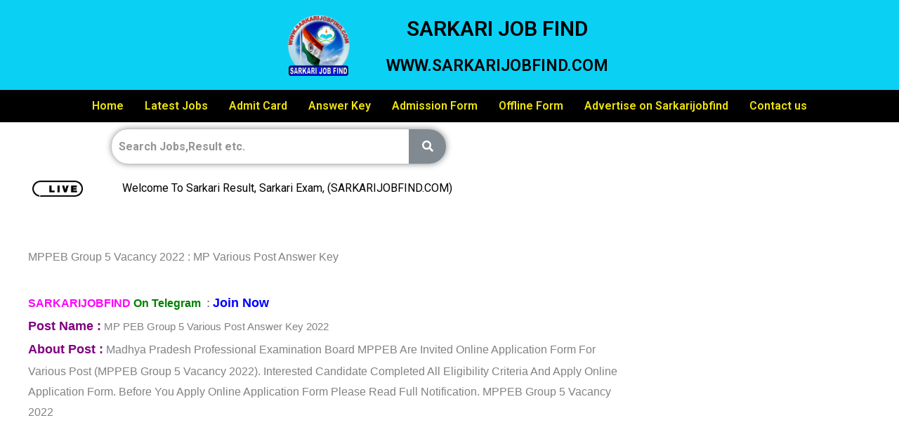

--- FILE ---
content_type: text/css
request_url: https://sarkarijobfind.com/wp-content/uploads/elementor/css/post-6.css?ver=1769622395
body_size: 2131
content:
.elementor-6 .elementor-element.elementor-element-d61b9a0:not(.elementor-motion-effects-element-type-background), .elementor-6 .elementor-element.elementor-element-d61b9a0 > .elementor-motion-effects-container > .elementor-motion-effects-layer{background-color:#0AD0F4;}.elementor-6 .elementor-element.elementor-element-d61b9a0{transition:background 0.3s, border 0.3s, border-radius 0.3s, box-shadow 0.3s;}.elementor-6 .elementor-element.elementor-element-d61b9a0 > .elementor-background-overlay{transition:background 0.3s, border-radius 0.3s, opacity 0.3s;}.elementor-6 .elementor-element.elementor-element-7f16452 > .elementor-element-populated{transition:background 0.3s, border 0.3s, border-radius 0.3s, box-shadow 0.3s;margin:0px 0px 0px 0px;--e-column-margin-right:0px;--e-column-margin-left:0px;padding:0px 0px 0px 0px;}.elementor-6 .elementor-element.elementor-element-7f16452 > .elementor-element-populated > .elementor-background-overlay{transition:background 0.3s, border-radius 0.3s, opacity 0.3s;}.elementor-6 .elementor-element.elementor-element-9da6d7c > .elementor-container > .elementor-column > .elementor-widget-wrap{align-content:center;align-items:center;}.elementor-6 .elementor-element.elementor-element-9da6d7c{margin-top:10px;margin-bottom:10px;}.elementor-bc-flex-widget .elementor-6 .elementor-element.elementor-element-ad87782.elementor-column .elementor-widget-wrap{align-items:center;}.elementor-6 .elementor-element.elementor-element-ad87782.elementor-column.elementor-element[data-element_type="column"] > .elementor-widget-wrap.elementor-element-populated{align-content:center;align-items:center;}.elementor-widget-image .widget-image-caption{color:var( --e-global-color-text );font-family:var( --e-global-typography-text-font-family ), Sans-serif;font-weight:var( --e-global-typography-text-font-weight );}.elementor-6 .elementor-element.elementor-element-a16c120{text-align:end;}.elementor-6 .elementor-element.elementor-element-a16c120 img{width:18%;}.elementor-bc-flex-widget .elementor-6 .elementor-element.elementor-element-00cbfe5.elementor-column .elementor-widget-wrap{align-items:center;}.elementor-6 .elementor-element.elementor-element-00cbfe5.elementor-column.elementor-element[data-element_type="column"] > .elementor-widget-wrap.elementor-element-populated{align-content:center;align-items:center;}.elementor-widget-heading .elementor-heading-title{font-family:var( --e-global-typography-primary-font-family ), Sans-serif;font-weight:var( --e-global-typography-primary-font-weight );color:var( --e-global-color-primary );}.elementor-6 .elementor-element.elementor-element-2c6657d > .elementor-widget-container{margin:0px 0px 0px 0px;padding:0px 0px 0px 0px;}.elementor-6 .elementor-element.elementor-element-2c6657d{text-align:center;}.elementor-6 .elementor-element.elementor-element-2c6657d .elementor-heading-title{font-family:"Roboto", Sans-serif;font-weight:600;color:#000000;}.elementor-6 .elementor-element.elementor-element-6379051 > .elementor-widget-container{margin:0px 0px 0px 0px;padding:0px 0px 0px 0px;}.elementor-6 .elementor-element.elementor-element-6379051{text-align:center;}.elementor-6 .elementor-element.elementor-element-6379051 .elementor-heading-title{font-family:"Roboto", Sans-serif;font-size:23px;font-weight:600;color:#000000;}.elementor-6 .elementor-element.elementor-element-8ea84fc:not(.elementor-motion-effects-element-type-background), .elementor-6 .elementor-element.elementor-element-8ea84fc > .elementor-motion-effects-container > .elementor-motion-effects-layer{background-color:#000000;}.elementor-6 .elementor-element.elementor-element-8ea84fc{transition:background 0.3s, border 0.3s, border-radius 0.3s, box-shadow 0.3s;margin-top:0px;margin-bottom:0px;padding:0px 0px 0px 0px;}.elementor-6 .elementor-element.elementor-element-8ea84fc > .elementor-background-overlay{transition:background 0.3s, border-radius 0.3s, opacity 0.3s;}.elementor-widget-navigation-menu .menu-item a.hfe-menu-item.elementor-button{background-color:var( --e-global-color-accent );font-family:var( --e-global-typography-accent-font-family ), Sans-serif;font-weight:var( --e-global-typography-accent-font-weight );}.elementor-widget-navigation-menu .menu-item a.hfe-menu-item.elementor-button:hover{background-color:var( --e-global-color-accent );}.elementor-widget-navigation-menu a.hfe-menu-item, .elementor-widget-navigation-menu a.hfe-sub-menu-item{font-family:var( --e-global-typography-primary-font-family ), Sans-serif;font-weight:var( --e-global-typography-primary-font-weight );}.elementor-widget-navigation-menu .menu-item a.hfe-menu-item, .elementor-widget-navigation-menu .sub-menu a.hfe-sub-menu-item{color:var( --e-global-color-text );}.elementor-widget-navigation-menu .menu-item a.hfe-menu-item:hover,
								.elementor-widget-navigation-menu .sub-menu a.hfe-sub-menu-item:hover,
								.elementor-widget-navigation-menu .menu-item.current-menu-item a.hfe-menu-item,
								.elementor-widget-navigation-menu .menu-item a.hfe-menu-item.highlighted,
								.elementor-widget-navigation-menu .menu-item a.hfe-menu-item:focus{color:var( --e-global-color-accent );}.elementor-widget-navigation-menu .hfe-nav-menu-layout:not(.hfe-pointer__framed) .menu-item.parent a.hfe-menu-item:before,
								.elementor-widget-navigation-menu .hfe-nav-menu-layout:not(.hfe-pointer__framed) .menu-item.parent a.hfe-menu-item:after{background-color:var( --e-global-color-accent );}.elementor-widget-navigation-menu .hfe-nav-menu-layout:not(.hfe-pointer__framed) .menu-item.parent .sub-menu .hfe-has-submenu-container a:after{background-color:var( --e-global-color-accent );}.elementor-widget-navigation-menu .hfe-pointer__framed .menu-item.parent a.hfe-menu-item:before,
								.elementor-widget-navigation-menu .hfe-pointer__framed .menu-item.parent a.hfe-menu-item:after{border-color:var( --e-global-color-accent );}
							.elementor-widget-navigation-menu .sub-menu li a.hfe-sub-menu-item,
							.elementor-widget-navigation-menu nav.hfe-dropdown li a.hfe-sub-menu-item,
							.elementor-widget-navigation-menu nav.hfe-dropdown li a.hfe-menu-item,
							.elementor-widget-navigation-menu nav.hfe-dropdown-expandible li a.hfe-menu-item,
							.elementor-widget-navigation-menu nav.hfe-dropdown-expandible li a.hfe-sub-menu-item{font-family:var( --e-global-typography-accent-font-family ), Sans-serif;font-weight:var( --e-global-typography-accent-font-weight );}.elementor-6 .elementor-element.elementor-element-62eb96a .menu-item a.hfe-menu-item{padding-left:15px;padding-right:15px;}.elementor-6 .elementor-element.elementor-element-62eb96a .menu-item a.hfe-sub-menu-item{padding-left:calc( 15px + 20px );padding-right:15px;}.elementor-6 .elementor-element.elementor-element-62eb96a .hfe-nav-menu__layout-vertical .menu-item ul ul a.hfe-sub-menu-item{padding-left:calc( 15px + 40px );padding-right:15px;}.elementor-6 .elementor-element.elementor-element-62eb96a .hfe-nav-menu__layout-vertical .menu-item ul ul ul a.hfe-sub-menu-item{padding-left:calc( 15px + 60px );padding-right:15px;}.elementor-6 .elementor-element.elementor-element-62eb96a .hfe-nav-menu__layout-vertical .menu-item ul ul ul ul a.hfe-sub-menu-item{padding-left:calc( 15px + 80px );padding-right:15px;}.elementor-6 .elementor-element.elementor-element-62eb96a .menu-item a.hfe-menu-item, .elementor-6 .elementor-element.elementor-element-62eb96a .menu-item a.hfe-sub-menu-item{padding-top:15px;padding-bottom:15px;}.elementor-6 .elementor-element.elementor-element-62eb96a ul.sub-menu{width:220px;}.elementor-6 .elementor-element.elementor-element-62eb96a .sub-menu a.hfe-sub-menu-item,
						 .elementor-6 .elementor-element.elementor-element-62eb96a nav.hfe-dropdown li a.hfe-menu-item,
						 .elementor-6 .elementor-element.elementor-element-62eb96a nav.hfe-dropdown li a.hfe-sub-menu-item,
						 .elementor-6 .elementor-element.elementor-element-62eb96a nav.hfe-dropdown-expandible li a.hfe-menu-item,
						 .elementor-6 .elementor-element.elementor-element-62eb96a nav.hfe-dropdown-expandible li a.hfe-sub-menu-item{padding-top:15px;padding-bottom:15px;}.elementor-6 .elementor-element.elementor-element-62eb96a > .elementor-widget-container{background-color:#000000;}.elementor-6 .elementor-element.elementor-element-62eb96a .hfe-nav-menu__toggle{margin:0 auto;}.elementor-6 .elementor-element.elementor-element-62eb96a a.hfe-menu-item, .elementor-6 .elementor-element.elementor-element-62eb96a a.hfe-sub-menu-item{font-family:"Roboto", Sans-serif;font-weight:600;}.elementor-6 .elementor-element.elementor-element-62eb96a .menu-item a.hfe-menu-item, .elementor-6 .elementor-element.elementor-element-62eb96a .sub-menu a.hfe-sub-menu-item{color:#EEE310;}.elementor-6 .elementor-element.elementor-element-62eb96a .sub-menu,
								.elementor-6 .elementor-element.elementor-element-62eb96a nav.hfe-dropdown,
								.elementor-6 .elementor-element.elementor-element-62eb96a nav.hfe-dropdown-expandible,
								.elementor-6 .elementor-element.elementor-element-62eb96a nav.hfe-dropdown .menu-item a.hfe-menu-item,
								.elementor-6 .elementor-element.elementor-element-62eb96a nav.hfe-dropdown .menu-item a.hfe-sub-menu-item{background-color:#000000;}.elementor-6 .elementor-element.elementor-element-62eb96a .sub-menu li.menu-item:not(:last-child),
						.elementor-6 .elementor-element.elementor-element-62eb96a nav.hfe-dropdown li.menu-item:not(:last-child),
						.elementor-6 .elementor-element.elementor-element-62eb96a nav.hfe-dropdown-expandible li.menu-item:not(:last-child){border-bottom-style:solid;border-bottom-color:#c4c4c4;border-bottom-width:1px;}.elementor-6 .elementor-element.elementor-element-62eb96a .hfe-nav-menu-icon{background-color:#000000;padding:0.35em;}.elementor-6 .elementor-element.elementor-element-3d765ed:not(.elementor-motion-effects-element-type-background), .elementor-6 .elementor-element.elementor-element-3d765ed > .elementor-motion-effects-container > .elementor-motion-effects-layer{background-color:#0AD0F4;}.elementor-6 .elementor-element.elementor-element-3d765ed{transition:background 0.3s, border 0.3s, border-radius 0.3s, box-shadow 0.3s;margin-top:0px;margin-bottom:0px;padding:0px 0px 0px 0px;}.elementor-6 .elementor-element.elementor-element-3d765ed > .elementor-background-overlay{transition:background 0.3s, border-radius 0.3s, opacity 0.3s;}.elementor-6 .elementor-element.elementor-element-0d39309 > .elementor-container > .elementor-column > .elementor-widget-wrap{align-content:center;align-items:center;}.elementor-bc-flex-widget .elementor-6 .elementor-element.elementor-element-da5a0fa.elementor-column .elementor-widget-wrap{align-items:center;}.elementor-6 .elementor-element.elementor-element-da5a0fa.elementor-column.elementor-element[data-element_type="column"] > .elementor-widget-wrap.elementor-element-populated{align-content:center;align-items:center;}.elementor-6 .elementor-element.elementor-element-1c8a301{text-align:end;}.elementor-bc-flex-widget .elementor-6 .elementor-element.elementor-element-950a259.elementor-column .elementor-widget-wrap{align-items:center;}.elementor-6 .elementor-element.elementor-element-950a259.elementor-column.elementor-element[data-element_type="column"] > .elementor-widget-wrap.elementor-element-populated{align-content:center;align-items:center;}.elementor-6 .elementor-element.elementor-element-92c5cd2 > .elementor-widget-container{margin:0px 0px 0px 0px;padding:0px 0px 0px 0px;}.elementor-6 .elementor-element.elementor-element-92c5cd2{text-align:center;}.elementor-6 .elementor-element.elementor-element-92c5cd2 .elementor-heading-title{font-weight:bold;color:#000000;}.elementor-6 .elementor-element.elementor-element-5940548 > .elementor-widget-container{margin:0px 0px 0px 0px;padding:0px 0px 0px 0px;}.elementor-6 .elementor-element.elementor-element-5940548{text-align:center;}.elementor-6 .elementor-element.elementor-element-5940548 .elementor-heading-title{font-weight:bold;color:#000000;}.elementor-6 .elementor-element.elementor-element-5bb6c9a:not(.elementor-motion-effects-element-type-background), .elementor-6 .elementor-element.elementor-element-5bb6c9a > .elementor-motion-effects-container > .elementor-motion-effects-layer{background-color:#000000;}.elementor-6 .elementor-element.elementor-element-5bb6c9a{transition:background 0.3s, border 0.3s, border-radius 0.3s, box-shadow 0.3s;}.elementor-6 .elementor-element.elementor-element-5bb6c9a > .elementor-background-overlay{transition:background 0.3s, border-radius 0.3s, opacity 0.3s;}.elementor-6 .elementor-element.elementor-element-7cf05ce .menu-item a.hfe-menu-item{padding-left:15px;padding-right:15px;}.elementor-6 .elementor-element.elementor-element-7cf05ce .menu-item a.hfe-sub-menu-item{padding-left:calc( 15px + 20px );padding-right:15px;}.elementor-6 .elementor-element.elementor-element-7cf05ce .hfe-nav-menu__layout-vertical .menu-item ul ul a.hfe-sub-menu-item{padding-left:calc( 15px + 40px );padding-right:15px;}.elementor-6 .elementor-element.elementor-element-7cf05ce .hfe-nav-menu__layout-vertical .menu-item ul ul ul a.hfe-sub-menu-item{padding-left:calc( 15px + 60px );padding-right:15px;}.elementor-6 .elementor-element.elementor-element-7cf05ce .hfe-nav-menu__layout-vertical .menu-item ul ul ul ul a.hfe-sub-menu-item{padding-left:calc( 15px + 80px );padding-right:15px;}.elementor-6 .elementor-element.elementor-element-7cf05ce .menu-item a.hfe-menu-item, .elementor-6 .elementor-element.elementor-element-7cf05ce .menu-item a.hfe-sub-menu-item{padding-top:15px;padding-bottom:15px;}.elementor-6 .elementor-element.elementor-element-7cf05ce ul.sub-menu{width:220px;}.elementor-6 .elementor-element.elementor-element-7cf05ce .sub-menu a.hfe-sub-menu-item,
						 .elementor-6 .elementor-element.elementor-element-7cf05ce nav.hfe-dropdown li a.hfe-menu-item,
						 .elementor-6 .elementor-element.elementor-element-7cf05ce nav.hfe-dropdown li a.hfe-sub-menu-item,
						 .elementor-6 .elementor-element.elementor-element-7cf05ce nav.hfe-dropdown-expandible li a.hfe-menu-item,
						 .elementor-6 .elementor-element.elementor-element-7cf05ce nav.hfe-dropdown-expandible li a.hfe-sub-menu-item{padding-top:15px;padding-bottom:15px;}.elementor-6 .elementor-element.elementor-element-7cf05ce a.hfe-menu-item, .elementor-6 .elementor-element.elementor-element-7cf05ce a.hfe-sub-menu-item{font-weight:bold;}.elementor-6 .elementor-element.elementor-element-7cf05ce .menu-item a.hfe-menu-item, .elementor-6 .elementor-element.elementor-element-7cf05ce .sub-menu a.hfe-sub-menu-item{color:#FEFF04;}.elementor-6 .elementor-element.elementor-element-7cf05ce .sub-menu a.hfe-sub-menu-item,
								.elementor-6 .elementor-element.elementor-element-7cf05ce .elementor-menu-toggle,
								.elementor-6 .elementor-element.elementor-element-7cf05ce nav.hfe-dropdown li a.hfe-menu-item,
								.elementor-6 .elementor-element.elementor-element-7cf05ce nav.hfe-dropdown li a.hfe-sub-menu-item,
								.elementor-6 .elementor-element.elementor-element-7cf05ce nav.hfe-dropdown-expandible li a.hfe-menu-item,
								.elementor-6 .elementor-element.elementor-element-7cf05ce nav.hfe-dropdown-expandible li a.hfe-sub-menu-item{color:#FEFF04;}.elementor-6 .elementor-element.elementor-element-7cf05ce .sub-menu,
								.elementor-6 .elementor-element.elementor-element-7cf05ce nav.hfe-dropdown,
								.elementor-6 .elementor-element.elementor-element-7cf05ce nav.hfe-dropdown-expandible,
								.elementor-6 .elementor-element.elementor-element-7cf05ce nav.hfe-dropdown .menu-item a.hfe-menu-item,
								.elementor-6 .elementor-element.elementor-element-7cf05ce nav.hfe-dropdown .menu-item a.hfe-sub-menu-item{background-color:#000000;}.elementor-6 .elementor-element.elementor-element-7cf05ce .sub-menu li.menu-item:not(:last-child),
						.elementor-6 .elementor-element.elementor-element-7cf05ce nav.hfe-dropdown li.menu-item:not(:last-child),
						.elementor-6 .elementor-element.elementor-element-7cf05ce nav.hfe-dropdown-expandible li.menu-item:not(:last-child){border-bottom-style:solid;border-bottom-color:#c4c4c4;border-bottom-width:1px;}.elementor-6 .elementor-element.elementor-element-81ea00c > .elementor-container{max-width:794px;}.elementor-6 .elementor-element.elementor-element-81ea00c{padding:10px 0px 10px 0px;}.elementor-6 .elementor-element.elementor-element-e95967e.elementor-column > .elementor-widget-wrap{justify-content:center;}.elementor-6 .elementor-element.elementor-element-e95967e > .elementor-element-populated{margin:0px 0px 0px 0px;--e-column-margin-right:0px;--e-column-margin-left:0px;padding:0px 0px 0px 0px;}.elementor-widget-hfe-search-button input[type="search"].hfe-search-form__input,.elementor-widget-hfe-search-button .hfe-search-icon-toggle{font-family:var( --e-global-typography-primary-font-family ), Sans-serif;font-weight:var( --e-global-typography-primary-font-weight );}.elementor-widget-hfe-search-button .hfe-search-form__input{color:var( --e-global-color-text );}.elementor-widget-hfe-search-button .hfe-search-form__input::placeholder{color:var( --e-global-color-text );}.elementor-widget-hfe-search-button .hfe-search-form__container, .elementor-widget-hfe-search-button .hfe-search-icon-toggle .hfe-search-form__input,.elementor-widget-hfe-search-button .hfe-input-focus .hfe-search-icon-toggle .hfe-search-form__input{border-color:var( --e-global-color-primary );}.elementor-widget-hfe-search-button .hfe-search-form__input:focus::placeholder{color:var( --e-global-color-text );}.elementor-widget-hfe-search-button .hfe-search-form__container button#clear-with-button,
					.elementor-widget-hfe-search-button .hfe-search-form__container button#clear,
					.elementor-widget-hfe-search-button .hfe-search-icon-toggle button#clear{color:var( --e-global-color-text );}.elementor-6 .elementor-element.elementor-element-15aa1cc .hfe-search-form__container{min-height:49px;}.elementor-6 .elementor-element.elementor-element-15aa1cc .hfe-search-submit{min-width:49px;background-color:#818a91;font-size:16px;}.elementor-6 .elementor-element.elementor-element-15aa1cc .hfe-search-form__input{padding-left:calc(49px / 5);padding-right:calc(49px / 5);color:#000000;}.elementor-6 .elementor-element.elementor-element-15aa1cc .hfe-search-form__container .hfe-search-submit{width:60px;}.elementor-6 .elementor-element.elementor-element-15aa1cc .hfe-close-icon-yes button#clear_with_button{right:60px;}.elementor-6 .elementor-element.elementor-element-15aa1cc .hfe-search-form__container button#clear i:before,
					.elementor-6 .elementor-element.elementor-element-15aa1cc .hfe-search-icon-toggle button#clear i:before,
				.elementor-6 .elementor-element.elementor-element-15aa1cc .hfe-search-form__container button#clear-with-button i:before{font-size:20px;}.elementor-6 .elementor-element.elementor-element-15aa1cc{width:var( --container-widget-width, 60% );max-width:60%;--container-widget-width:60%;--container-widget-flex-grow:0;align-self:center;}.elementor-6 .elementor-element.elementor-element-15aa1cc input[type="search"].hfe-search-form__input,.elementor-6 .elementor-element.elementor-element-15aa1cc .hfe-search-icon-toggle{font-weight:bold;}.elementor-6 .elementor-element.elementor-element-15aa1cc .hfe-search-form__input::placeholder{color:#7A7A7ACC;}.elementor-6 .elementor-element.elementor-element-15aa1cc .hfe-search-form__input, .elementor-6 .elementor-element.elementor-element-15aa1cc .hfe-input-focus .hfe-search-icon-toggle .hfe-search-form__input{background-color:#FFFFFF;}.elementor-6 .elementor-element.elementor-element-15aa1cc .hfe-search-icon-toggle .hfe-search-form__input{background-color:transparent;}.elementor-6 .elementor-element.elementor-element-15aa1cc .hfe-search-form__container,.elementor-6 .elementor-element.elementor-element-15aa1cc input.hfe-search-form__input{box-shadow:0px 0px 10px 0px rgba(0,0,0,0.5);}.elementor-6 .elementor-element.elementor-element-15aa1cc .hfe-search-form__container ,.elementor-6 .elementor-element.elementor-element-15aa1cc .hfe-search-icon-toggle .hfe-search-form__input,.elementor-6 .elementor-element.elementor-element-15aa1cc .hfe-input-focus .hfe-search-icon-toggle .hfe-search-form__input{border-style:none;}.elementor-6 .elementor-element.elementor-element-15aa1cc .hfe-search-form__container, .elementor-6 .elementor-element.elementor-element-15aa1cc .hfe-search-icon-toggle .hfe-search-form__input,.elementor-6 .elementor-element.elementor-element-15aa1cc .hfe-input-focus .hfe-search-icon-toggle .hfe-search-form__input{border-radius:200px;}.elementor-6 .elementor-element.elementor-element-15aa1cc button.hfe-search-submit{color:#fff;}.elementor-6 .elementor-element.elementor-element-15aa1cc .hfe-search-form__container button#clear-with-button,
					.elementor-6 .elementor-element.elementor-element-15aa1cc .hfe-search-form__container button#clear,
					.elementor-6 .elementor-element.elementor-element-15aa1cc .hfe-search-icon-toggle button#clear{color:#7a7a7a;}.elementor-6 .elementor-element.elementor-element-7eb58b7{padding:10px 0px 10px 0px;}.elementor-6 .elementor-element.elementor-element-5a191c2.elementor-column > .elementor-widget-wrap{justify-content:center;}.elementor-6 .elementor-element.elementor-element-1aaf004 .hfe-search-form__container{min-height:30px;}.elementor-6 .elementor-element.elementor-element-1aaf004 .hfe-search-submit{min-width:30px;background-color:#818a91;font-size:16px;}.elementor-6 .elementor-element.elementor-element-1aaf004 .hfe-search-form__input{padding-left:calc(30px / 5);padding-right:calc(30px / 5);color:#000000;}.elementor-6 .elementor-element.elementor-element-1aaf004 .hfe-search-form__container button#clear i:before,
					.elementor-6 .elementor-element.elementor-element-1aaf004 .hfe-search-icon-toggle button#clear i:before,
				.elementor-6 .elementor-element.elementor-element-1aaf004 .hfe-search-form__container button#clear-with-button i:before{font-size:20px;}.elementor-6 .elementor-element.elementor-element-1aaf004 > .elementor-widget-container{margin:0px 10px 0px 10px;}.elementor-6 .elementor-element.elementor-element-1aaf004 input[type="search"].hfe-search-form__input,.elementor-6 .elementor-element.elementor-element-1aaf004 .hfe-search-icon-toggle{font-weight:bold;}.elementor-6 .elementor-element.elementor-element-1aaf004 .hfe-search-form__input::placeholder{color:#7A7A7A6B;}.elementor-6 .elementor-element.elementor-element-1aaf004 .hfe-search-form__input, .elementor-6 .elementor-element.elementor-element-1aaf004 .hfe-input-focus .hfe-search-icon-toggle .hfe-search-form__input{background-color:#FFFFFF;}.elementor-6 .elementor-element.elementor-element-1aaf004 .hfe-search-icon-toggle .hfe-search-form__input{background-color:transparent;}.elementor-6 .elementor-element.elementor-element-1aaf004 .hfe-search-form__container,.elementor-6 .elementor-element.elementor-element-1aaf004 input.hfe-search-form__input{box-shadow:0px 0px 10px 0px rgba(0,0,0,0.5);}.elementor-6 .elementor-element.elementor-element-1aaf004 .hfe-search-form__container ,.elementor-6 .elementor-element.elementor-element-1aaf004 .hfe-search-icon-toggle .hfe-search-form__input,.elementor-6 .elementor-element.elementor-element-1aaf004 .hfe-input-focus .hfe-search-icon-toggle .hfe-search-form__input{border-style:none;}.elementor-6 .elementor-element.elementor-element-1aaf004 .hfe-search-form__container, .elementor-6 .elementor-element.elementor-element-1aaf004 .hfe-search-icon-toggle .hfe-search-form__input,.elementor-6 .elementor-element.elementor-element-1aaf004 .hfe-input-focus .hfe-search-icon-toggle .hfe-search-form__input{border-radius:200px;}.elementor-6 .elementor-element.elementor-element-1aaf004 button.hfe-search-submit{color:#fff;}.elementor-6 .elementor-element.elementor-element-1aaf004 .hfe-search-form__container button#clear-with-button,
					.elementor-6 .elementor-element.elementor-element-1aaf004 .hfe-search-form__container button#clear,
					.elementor-6 .elementor-element.elementor-element-1aaf004 .hfe-search-icon-toggle button#clear{color:#7a7a7a;}.elementor-6 .elementor-element.elementor-element-2b1f54e > .elementor-background-overlay{background-color:#FFF600;opacity:0.5;}.elementor-6 .elementor-element.elementor-element-2b1f54e > .elementor-container{max-width:700px;}.elementor-bc-flex-widget .elementor-6 .elementor-element.elementor-element-070de4f.elementor-column .elementor-widget-wrap{align-items:center;}.elementor-6 .elementor-element.elementor-element-070de4f.elementor-column.elementor-element[data-element_type="column"] > .elementor-widget-wrap.elementor-element-populated{align-content:center;align-items:center;}.elementor-6 .elementor-element.elementor-element-201b6e5 img{width:72px;}.elementor-bc-flex-widget .elementor-6 .elementor-element.elementor-element-7ee15fe.elementor-column .elementor-widget-wrap{align-items:center;}.elementor-6 .elementor-element.elementor-element-7ee15fe.elementor-column.elementor-element[data-element_type="column"] > .elementor-widget-wrap.elementor-element-populated{align-content:center;align-items:center;}.elementor-widget-text-editor{font-family:var( --e-global-typography-text-font-family ), Sans-serif;font-weight:var( --e-global-typography-text-font-weight );color:var( --e-global-color-text );}.elementor-widget-text-editor.elementor-drop-cap-view-stacked .elementor-drop-cap{background-color:var( --e-global-color-primary );}.elementor-widget-text-editor.elementor-drop-cap-view-framed .elementor-drop-cap, .elementor-widget-text-editor.elementor-drop-cap-view-default .elementor-drop-cap{color:var( --e-global-color-primary );border-color:var( --e-global-color-primary );}.elementor-6 .elementor-element.elementor-element-a4317a2{color:#000000;}@media(max-width:1024px){body:not(.rtl) .elementor-6 .elementor-element.elementor-element-7cf05ce.hfe-nav-menu__breakpoint-tablet .hfe-nav-menu__layout-horizontal .hfe-nav-menu > li.menu-item:not(:last-child){margin-right:0px;}body .elementor-6 .elementor-element.elementor-element-7cf05ce nav.hfe-nav-menu__layout-vertical .hfe-nav-menu > li.menu-item:not(:last-child){margin-bottom:0px;}}@media(min-width:768px){.elementor-6 .elementor-element.elementor-element-7f16452{width:100%;}.elementor-6 .elementor-element.elementor-element-ad87782{width:39.649%;}.elementor-6 .elementor-element.elementor-element-00cbfe5{width:31.403%;}.elementor-6 .elementor-element.elementor-element-1b1037b{width:100%;}.elementor-6 .elementor-element.elementor-element-a396d4e{width:100%;}.elementor-6 .elementor-element.elementor-element-e95967e{width:100%;}.elementor-6 .elementor-element.elementor-element-5a191c2{width:100%;}.elementor-6 .elementor-element.elementor-element-070de4f{width:23.429%;}.elementor-6 .elementor-element.elementor-element-7ee15fe{width:76.571%;}}@media(max-width:767px){.elementor-6 .elementor-element.elementor-element-a16c120{text-align:center;}.elementor-6 .elementor-element.elementor-element-2c6657d{text-align:center;}.elementor-6 .elementor-element.elementor-element-6379051{text-align:center;}.elementor-6 .elementor-element.elementor-element-0d39309{margin-top:0px;margin-bottom:0px;padding:10px 10px 10px 10px;}.elementor-6 .elementor-element.elementor-element-da5a0fa{width:25%;}.elementor-6 .elementor-element.elementor-element-1c8a301 > .elementor-widget-container{padding:0px 9px 9px 9px;}.elementor-6 .elementor-element.elementor-element-1c8a301{text-align:end;}.elementor-6 .elementor-element.elementor-element-950a259{width:70%;}.elementor-6 .elementor-element.elementor-element-950a259 > .elementor-widget-wrap > .elementor-widget:not(.elementor-widget__width-auto):not(.elementor-widget__width-initial):not(:last-child):not(.elementor-absolute){margin-block-end:15px;}.elementor-6 .elementor-element.elementor-element-950a259 > .elementor-element-populated{margin:0px 0px 0px 0px;--e-column-margin-right:0px;--e-column-margin-left:0px;padding:0px 0px 0px 0px;}.elementor-6 .elementor-element.elementor-element-92c5cd2 > .elementor-widget-container{margin:0px 4px 0px 0px;}.elementor-6 .elementor-element.elementor-element-92c5cd2{text-align:center;}.elementor-6 .elementor-element.elementor-element-92c5cd2 .elementor-heading-title{font-size:23px;}.elementor-6 .elementor-element.elementor-element-5940548{text-align:center;}.elementor-6 .elementor-element.elementor-element-5940548 .elementor-heading-title{font-size:16px;}.elementor-6 .elementor-element.elementor-element-7cf05ce .menu-item a.hfe-menu-item{padding-left:7px;padding-right:7px;}.elementor-6 .elementor-element.elementor-element-7cf05ce .menu-item a.hfe-sub-menu-item{padding-left:calc( 7px + 20px );padding-right:7px;}.elementor-6 .elementor-element.elementor-element-7cf05ce .hfe-nav-menu__layout-vertical .menu-item ul ul a.hfe-sub-menu-item{padding-left:calc( 7px + 40px );padding-right:7px;}.elementor-6 .elementor-element.elementor-element-7cf05ce .hfe-nav-menu__layout-vertical .menu-item ul ul ul a.hfe-sub-menu-item{padding-left:calc( 7px + 60px );padding-right:7px;}.elementor-6 .elementor-element.elementor-element-7cf05ce .hfe-nav-menu__layout-vertical .menu-item ul ul ul ul a.hfe-sub-menu-item{padding-left:calc( 7px + 80px );padding-right:7px;}.elementor-6 .elementor-element.elementor-element-7cf05ce .menu-item a.hfe-menu-item, .elementor-6 .elementor-element.elementor-element-7cf05ce .menu-item a.hfe-sub-menu-item{padding-top:12px;padding-bottom:12px;}body:not(.rtl) .elementor-6 .elementor-element.elementor-element-7cf05ce .hfe-nav-menu__layout-horizontal .hfe-nav-menu > li.menu-item:not(:last-child){margin-right:7px;}body.rtl .elementor-6 .elementor-element.elementor-element-7cf05ce .hfe-nav-menu__layout-horizontal .hfe-nav-menu > li.menu-item:not(:last-child){margin-left:7px;}.elementor-6 .elementor-element.elementor-element-7cf05ce nav:not(.hfe-nav-menu__layout-horizontal) .hfe-nav-menu > li.menu-item:not(:last-child){margin-bottom:7px;}body:not(.rtl) .elementor-6 .elementor-element.elementor-element-7cf05ce.hfe-nav-menu__breakpoint-mobile .hfe-nav-menu__layout-horizontal .hfe-nav-menu > li.menu-item:not(:last-child){margin-right:0px;}body .elementor-6 .elementor-element.elementor-element-7cf05ce nav.hfe-nav-menu__layout-vertical .hfe-nav-menu > li.menu-item:not(:last-child){margin-bottom:0px;}body:not(.rtl) .elementor-6 .elementor-element.elementor-element-7cf05ce .hfe-nav-menu__layout-horizontal .hfe-nav-menu > li.menu-item{margin-bottom:4px;}.elementor-6 .elementor-element.elementor-element-7cf05ce a.hfe-menu-item, .elementor-6 .elementor-element.elementor-element-7cf05ce a.hfe-sub-menu-item{font-size:13px;line-height:0.2em;}
							.elementor-6 .elementor-element.elementor-element-7cf05ce .sub-menu li a.hfe-sub-menu-item,
							.elementor-6 .elementor-element.elementor-element-7cf05ce nav.hfe-dropdown li a.hfe-sub-menu-item,
							.elementor-6 .elementor-element.elementor-element-7cf05ce nav.hfe-dropdown li a.hfe-menu-item,
							.elementor-6 .elementor-element.elementor-element-7cf05ce nav.hfe-dropdown-expandible li a.hfe-menu-item,
							.elementor-6 .elementor-element.elementor-element-7cf05ce nav.hfe-dropdown-expandible li a.hfe-sub-menu-item{font-size:14px;}.elementor-6 .elementor-element.elementor-element-81ea00c{padding:8px 8px 8px 8px;}.elementor-6 .elementor-element.elementor-element-15aa1cc > .elementor-widget-container{margin:0px 0px 0px 0px;padding:0px 0px 0px 0px;}.elementor-6 .elementor-element.elementor-element-7eb58b7{padding:8px 8px 8px 8px;}.elementor-6 .elementor-element.elementor-element-1aaf004 .hfe-search-form__container{min-height:45px;}.elementor-6 .elementor-element.elementor-element-1aaf004 .hfe-search-submit{min-width:45px;font-size:15px;}.elementor-6 .elementor-element.elementor-element-1aaf004 .hfe-search-form__input{padding-left:calc(45px / 5);padding-right:calc(45px / 5);}.elementor-6 .elementor-element.elementor-element-1aaf004 .hfe-search-form__container .hfe-search-submit{width:55px;}.elementor-6 .elementor-element.elementor-element-1aaf004 .hfe-close-icon-yes button#clear_with_button{right:55px;}.elementor-6 .elementor-element.elementor-element-1aaf004 > .elementor-widget-container{margin:0px 0px 0px 0px;padding:0px 0px 0px 0px;}}

--- FILE ---
content_type: text/css
request_url: https://sarkarijobfind.com/wp-content/uploads/elementor/css/post-84.css?ver=1769622395
body_size: 619
content:
.elementor-84 .elementor-element.elementor-element-fff1576:not(.elementor-motion-effects-element-type-background), .elementor-84 .elementor-element.elementor-element-fff1576 > .elementor-motion-effects-container > .elementor-motion-effects-layer{background-color:#6EC1E4;}.elementor-84 .elementor-element.elementor-element-fff1576{transition:background 0.3s, border 0.3s, border-radius 0.3s, box-shadow 0.3s;}.elementor-84 .elementor-element.elementor-element-fff1576 > .elementor-background-overlay{transition:background 0.3s, border-radius 0.3s, opacity 0.3s;}.elementor-widget-text-editor{font-family:var( --e-global-typography-text-font-family ), Sans-serif;font-weight:var( --e-global-typography-text-font-weight );color:var( --e-global-color-text );}.elementor-widget-text-editor.elementor-drop-cap-view-stacked .elementor-drop-cap{background-color:var( --e-global-color-primary );}.elementor-widget-text-editor.elementor-drop-cap-view-framed .elementor-drop-cap, .elementor-widget-text-editor.elementor-drop-cap-view-default .elementor-drop-cap{color:var( --e-global-color-primary );border-color:var( --e-global-color-primary );}.elementor-84 .elementor-element.elementor-element-78aa890{text-align:center;color:#000000;}.elementor-84 .elementor-element.elementor-element-9cadac9:not(.elementor-motion-effects-element-type-background), .elementor-84 .elementor-element.elementor-element-9cadac9 > .elementor-motion-effects-container > .elementor-motion-effects-layer{background-color:#000000;}.elementor-84 .elementor-element.elementor-element-9cadac9{transition:background 0.3s, border 0.3s, border-radius 0.3s, box-shadow 0.3s;}.elementor-84 .elementor-element.elementor-element-9cadac9 > .elementor-background-overlay{transition:background 0.3s, border-radius 0.3s, opacity 0.3s;}.elementor-widget-navigation-menu .menu-item a.hfe-menu-item.elementor-button{background-color:var( --e-global-color-accent );font-family:var( --e-global-typography-accent-font-family ), Sans-serif;font-weight:var( --e-global-typography-accent-font-weight );}.elementor-widget-navigation-menu .menu-item a.hfe-menu-item.elementor-button:hover{background-color:var( --e-global-color-accent );}.elementor-widget-navigation-menu a.hfe-menu-item, .elementor-widget-navigation-menu a.hfe-sub-menu-item{font-family:var( --e-global-typography-primary-font-family ), Sans-serif;font-weight:var( --e-global-typography-primary-font-weight );}.elementor-widget-navigation-menu .menu-item a.hfe-menu-item, .elementor-widget-navigation-menu .sub-menu a.hfe-sub-menu-item{color:var( --e-global-color-text );}.elementor-widget-navigation-menu .menu-item a.hfe-menu-item:hover,
								.elementor-widget-navigation-menu .sub-menu a.hfe-sub-menu-item:hover,
								.elementor-widget-navigation-menu .menu-item.current-menu-item a.hfe-menu-item,
								.elementor-widget-navigation-menu .menu-item a.hfe-menu-item.highlighted,
								.elementor-widget-navigation-menu .menu-item a.hfe-menu-item:focus{color:var( --e-global-color-accent );}.elementor-widget-navigation-menu .hfe-nav-menu-layout:not(.hfe-pointer__framed) .menu-item.parent a.hfe-menu-item:before,
								.elementor-widget-navigation-menu .hfe-nav-menu-layout:not(.hfe-pointer__framed) .menu-item.parent a.hfe-menu-item:after{background-color:var( --e-global-color-accent );}.elementor-widget-navigation-menu .hfe-nav-menu-layout:not(.hfe-pointer__framed) .menu-item.parent .sub-menu .hfe-has-submenu-container a:after{background-color:var( --e-global-color-accent );}.elementor-widget-navigation-menu .hfe-pointer__framed .menu-item.parent a.hfe-menu-item:before,
								.elementor-widget-navigation-menu .hfe-pointer__framed .menu-item.parent a.hfe-menu-item:after{border-color:var( --e-global-color-accent );}
							.elementor-widget-navigation-menu .sub-menu li a.hfe-sub-menu-item,
							.elementor-widget-navigation-menu nav.hfe-dropdown li a.hfe-sub-menu-item,
							.elementor-widget-navigation-menu nav.hfe-dropdown li a.hfe-menu-item,
							.elementor-widget-navigation-menu nav.hfe-dropdown-expandible li a.hfe-menu-item,
							.elementor-widget-navigation-menu nav.hfe-dropdown-expandible li a.hfe-sub-menu-item{font-family:var( --e-global-typography-accent-font-family ), Sans-serif;font-weight:var( --e-global-typography-accent-font-weight );}.elementor-84 .elementor-element.elementor-element-9008f37 .menu-item a.hfe-menu-item{padding-left:11px;padding-right:11px;}.elementor-84 .elementor-element.elementor-element-9008f37 .menu-item a.hfe-sub-menu-item{padding-left:calc( 11px + 20px );padding-right:11px;}.elementor-84 .elementor-element.elementor-element-9008f37 .hfe-nav-menu__layout-vertical .menu-item ul ul a.hfe-sub-menu-item{padding-left:calc( 11px + 40px );padding-right:11px;}.elementor-84 .elementor-element.elementor-element-9008f37 .hfe-nav-menu__layout-vertical .menu-item ul ul ul a.hfe-sub-menu-item{padding-left:calc( 11px + 60px );padding-right:11px;}.elementor-84 .elementor-element.elementor-element-9008f37 .hfe-nav-menu__layout-vertical .menu-item ul ul ul ul a.hfe-sub-menu-item{padding-left:calc( 11px + 80px );padding-right:11px;}.elementor-84 .elementor-element.elementor-element-9008f37 .menu-item a.hfe-menu-item, .elementor-84 .elementor-element.elementor-element-9008f37 .menu-item a.hfe-sub-menu-item{padding-top:7px;padding-bottom:7px;}body:not(.rtl) .elementor-84 .elementor-element.elementor-element-9008f37 .hfe-nav-menu__layout-horizontal .hfe-nav-menu > li.menu-item:not(:last-child){margin-right:0px;}body.rtl .elementor-84 .elementor-element.elementor-element-9008f37 .hfe-nav-menu__layout-horizontal .hfe-nav-menu > li.menu-item:not(:last-child){margin-left:0px;}.elementor-84 .elementor-element.elementor-element-9008f37 nav:not(.hfe-nav-menu__layout-horizontal) .hfe-nav-menu > li.menu-item:not(:last-child){margin-bottom:0px;}body:not(.rtl) .elementor-84 .elementor-element.elementor-element-9008f37 .hfe-nav-menu__layout-horizontal .hfe-nav-menu > li.menu-item{margin-bottom:0px;}.elementor-84 .elementor-element.elementor-element-9008f37 ul.sub-menu{width:220px;}.elementor-84 .elementor-element.elementor-element-9008f37 .sub-menu a.hfe-sub-menu-item,
						 .elementor-84 .elementor-element.elementor-element-9008f37 nav.hfe-dropdown li a.hfe-menu-item,
						 .elementor-84 .elementor-element.elementor-element-9008f37 nav.hfe-dropdown li a.hfe-sub-menu-item,
						 .elementor-84 .elementor-element.elementor-element-9008f37 nav.hfe-dropdown-expandible li a.hfe-menu-item,
						 .elementor-84 .elementor-element.elementor-element-9008f37 nav.hfe-dropdown-expandible li a.hfe-sub-menu-item{padding-top:15px;padding-bottom:15px;}.elementor-84 .elementor-element.elementor-element-9008f37 > .elementor-widget-container{margin:0px 0px 0px 0px;padding:0px 0px 0px 0px;}.elementor-84 .elementor-element.elementor-element-9008f37 a.hfe-menu-item, .elementor-84 .elementor-element.elementor-element-9008f37 a.hfe-sub-menu-item{font-weight:normal;}.elementor-84 .elementor-element.elementor-element-9008f37 .menu-item a.hfe-menu-item, .elementor-84 .elementor-element.elementor-element-9008f37 .sub-menu a.hfe-sub-menu-item{color:#F1EC00;}.elementor-84 .elementor-element.elementor-element-9008f37 .menu-item a.hfe-menu-item, .elementor-84 .elementor-element.elementor-element-9008f37 .sub-menu, .elementor-84 .elementor-element.elementor-element-9008f37 nav.hfe-dropdown, .elementor-84 .elementor-element.elementor-element-9008f37 .hfe-dropdown-expandible{background-color:#000000;}.elementor-84 .elementor-element.elementor-element-9008f37 .sub-menu a.hfe-sub-menu-item,
								.elementor-84 .elementor-element.elementor-element-9008f37 .elementor-menu-toggle,
								.elementor-84 .elementor-element.elementor-element-9008f37 nav.hfe-dropdown li a.hfe-menu-item,
								.elementor-84 .elementor-element.elementor-element-9008f37 nav.hfe-dropdown li a.hfe-sub-menu-item,
								.elementor-84 .elementor-element.elementor-element-9008f37 nav.hfe-dropdown-expandible li a.hfe-menu-item,
								.elementor-84 .elementor-element.elementor-element-9008f37 nav.hfe-dropdown-expandible li a.hfe-sub-menu-item{color:#FFFFFF;}.elementor-84 .elementor-element.elementor-element-9008f37 .sub-menu,
								.elementor-84 .elementor-element.elementor-element-9008f37 nav.hfe-dropdown,
								.elementor-84 .elementor-element.elementor-element-9008f37 nav.hfe-dropdown-expandible,
								.elementor-84 .elementor-element.elementor-element-9008f37 nav.hfe-dropdown .menu-item a.hfe-menu-item,
								.elementor-84 .elementor-element.elementor-element-9008f37 nav.hfe-dropdown .menu-item a.hfe-sub-menu-item{background-color:#6EC1E4;}.elementor-84 .elementor-element.elementor-element-9008f37 .sub-menu a.hfe-sub-menu-item:hover,
								.elementor-84 .elementor-element.elementor-element-9008f37 .elementor-menu-toggle:hover,
								.elementor-84 .elementor-element.elementor-element-9008f37 nav.hfe-dropdown li a.hfe-menu-item:hover,
								.elementor-84 .elementor-element.elementor-element-9008f37 nav.hfe-dropdown li a.hfe-sub-menu-item:hover,
								.elementor-84 .elementor-element.elementor-element-9008f37 nav.hfe-dropdown-expandible li a.hfe-menu-item:hover,
								.elementor-84 .elementor-element.elementor-element-9008f37 nav.hfe-dropdown-expandible li a.hfe-sub-menu-item:hover{color:#4054B2;}.elementor-84 .elementor-element.elementor-element-9008f37 .sub-menu a.hfe-sub-menu-item:hover,
								.elementor-84 .elementor-element.elementor-element-9008f37 nav.hfe-dropdown li a.hfe-menu-item:hover,
								.elementor-84 .elementor-element.elementor-element-9008f37 nav.hfe-dropdown li a.hfe-sub-menu-item:hover,
								.elementor-84 .elementor-element.elementor-element-9008f37 nav.hfe-dropdown-expandible li a.hfe-menu-item:hover,
								.elementor-84 .elementor-element.elementor-element-9008f37 nav.hfe-dropdown-expandible li a.hfe-sub-menu-item:hover{background-color:#6EC1E4;}.elementor-84 .elementor-element.elementor-element-9008f37 .sub-menu .menu-item.current-menu-item a.hfe-sub-menu-item.hfe-sub-menu-item-active,
							.elementor-84 .elementor-element.elementor-element-9008f37 nav.hfe-dropdown .menu-item.current-menu-item a.hfe-menu-item,
							.elementor-84 .elementor-element.elementor-element-9008f37 nav.hfe-dropdown .menu-item.current-menu-ancestor a.hfe-menu-item,
							.elementor-84 .elementor-element.elementor-element-9008f37 nav.hfe-dropdown .sub-menu .menu-item.current-menu-item a.hfe-sub-menu-item.hfe-sub-menu-item-active
							{color:#FFFFFF;}.elementor-84 .elementor-element.elementor-element-9008f37 .sub-menu .menu-item.current-menu-item a.hfe-sub-menu-item.hfe-sub-menu-item-active,
							.elementor-84 .elementor-element.elementor-element-9008f37 nav.hfe-dropdown .menu-item.current-menu-item a.hfe-menu-item,
							.elementor-84 .elementor-element.elementor-element-9008f37 nav.hfe-dropdown .menu-item.current-menu-ancestor a.hfe-menu-item,
							.elementor-84 .elementor-element.elementor-element-9008f37 nav.hfe-dropdown .sub-menu .menu-item.current-menu-item a.hfe-sub-menu-item.hfe-sub-menu-item-active{background-color:#6EC1E4;}.elementor-84 .elementor-element.elementor-element-9008f37 .sub-menu li.menu-item:not(:last-child),
						.elementor-84 .elementor-element.elementor-element-9008f37 nav.hfe-dropdown li.menu-item:not(:last-child),
						.elementor-84 .elementor-element.elementor-element-9008f37 nav.hfe-dropdown-expandible li.menu-item:not(:last-child){border-bottom-style:solid;border-bottom-color:#c4c4c4;border-bottom-width:1px;}@media(max-width:1024px){body:not(.rtl) .elementor-84 .elementor-element.elementor-element-9008f37.hfe-nav-menu__breakpoint-tablet .hfe-nav-menu__layout-horizontal .hfe-nav-menu > li.menu-item:not(:last-child){margin-right:0px;}body .elementor-84 .elementor-element.elementor-element-9008f37 nav.hfe-nav-menu__layout-vertical .hfe-nav-menu > li.menu-item:not(:last-child){margin-bottom:0px;}}@media(max-width:767px){body:not(.rtl) .elementor-84 .elementor-element.elementor-element-9008f37.hfe-nav-menu__breakpoint-mobile .hfe-nav-menu__layout-horizontal .hfe-nav-menu > li.menu-item:not(:last-child){margin-right:0px;}body .elementor-84 .elementor-element.elementor-element-9008f37 nav.hfe-nav-menu__layout-vertical .hfe-nav-menu > li.menu-item:not(:last-child){margin-bottom:0px;}}

--- FILE ---
content_type: application/x-javascript
request_url: https://sarkarijobfind.com/wp-content/cache/min/1/scripts/a0fa5dc7dc392d8042b10a65e09f506b464df3a0.js?ver=1769622400
body_size: 447
content:
(function(){try{window.izConfig={"hash":"a0fa5dc7dc392d8042b10a65e09f506b464df3a0","debug":0,"client":41088,"locale":"en","setEnr":1,"overlay":!1,"siteUrl":"https://www.sarkarijobfind.com","branding":1,"webPushId":"","domainRoot":"","isSdkHttps":1,"promptFlow":0,"optInDesign":"","promptDelay":0,"tagsEnabled":1,"izootoStatus":1,"manifestName":"/manifest.json","promptDesign":{"icon":"","bgColor":"","btn1Txt":"","btn2Txt":"","message":"","position":"","subMessage":"","btn1bgColor":"","btn2bgColor":"","btn1ForeColor":"","btn2ForeColor":"","titleForeColor":"","messageForeColor":""},"sourceOrigin":"https://www.sarkarijobfind.com","mobPromptFlow":0,"mobileAllowed":1,"webServiceUrl":"","desktopAllowed":1,"mobPromptDelay":0,"overlayMessage":"","promptOnScroll":0,"vapidPublicKey":"BASIfR7OrxEUz1IxT0unJw4h8QHhpbcHXVxLTih3tib2VrsVmpos6w-3gsW-MLZXVqVJFnATagRFebkSA12qSmM","customPixelLink":"","mobPromptDesign":{"icon":"https://cdnimg.izooto.com/icons/7/bell-icon.png","bgColor":"","btn1Txt":"","btn2Txt":"","message":"","position":"","subMessage":"","btn1bgColor":"","btn2bgColor":"","btn1ForeColor":"","btn2ForeColor":"","titleForeColor":"","messageForeColor":""},"optInCloseDelay":60,"optInDesignType":0,"laterPromptDelay":0,"mobPromptOnScroll":0,"repeatPromptDelay":0,"serviceWorkerName":"/service-worker.js","mobOptInCloseDelay":60,"mobOptInDesignType":0,"defaultNotification":{"body":"","title":"","iconUrl":""},"mobLaterPromptDelay":0,"welcomeNotification":{"url":"","body":"","icon":"","title":"","status":0,"showAfter":0,"clickTimeout":0},"mobRepeatPromptDelay":0,"welcomePlaybook":{"status":1,"data":{"key":41088,"act_num":0,"id":"1429884","link":"https://sarkarijobfind.com?utm_source=izooto&utm_medium=push_notifications&utm_campaign=welcome_subscribers&utm_term=notification1","url":"https://sarkarijobfind.com?utm_source=izooto&utm_medium=push_notifications&utm_campaign=welcome_subscribers&utm_term=notification1","banner":"","icon":"https://cdnimg.izooto.com/30675/41088/3067515733651660.png","rid":"1000010000041088","ttl":86400,"title":"Thank you for subscribing!","message":"Get Updated With Daily Job.","act1name":"","act2name":""}}};var container=document.body?document.body:document.head;if(""!==izConfig.customPixelLink){var _izAlt=document.createElement("script");_izAlt.id="izootoAlt",_izAlt.src=izConfig.customPixelLink,container.appendChild(_izAlt)}else{var _iz=document.createElement("script");_iz.id="izootoSdk",_iz.src="https://cdn.izooto.com/scripts/sdk/izooto.js",container.appendChild(_iz)}}catch(err){}})()